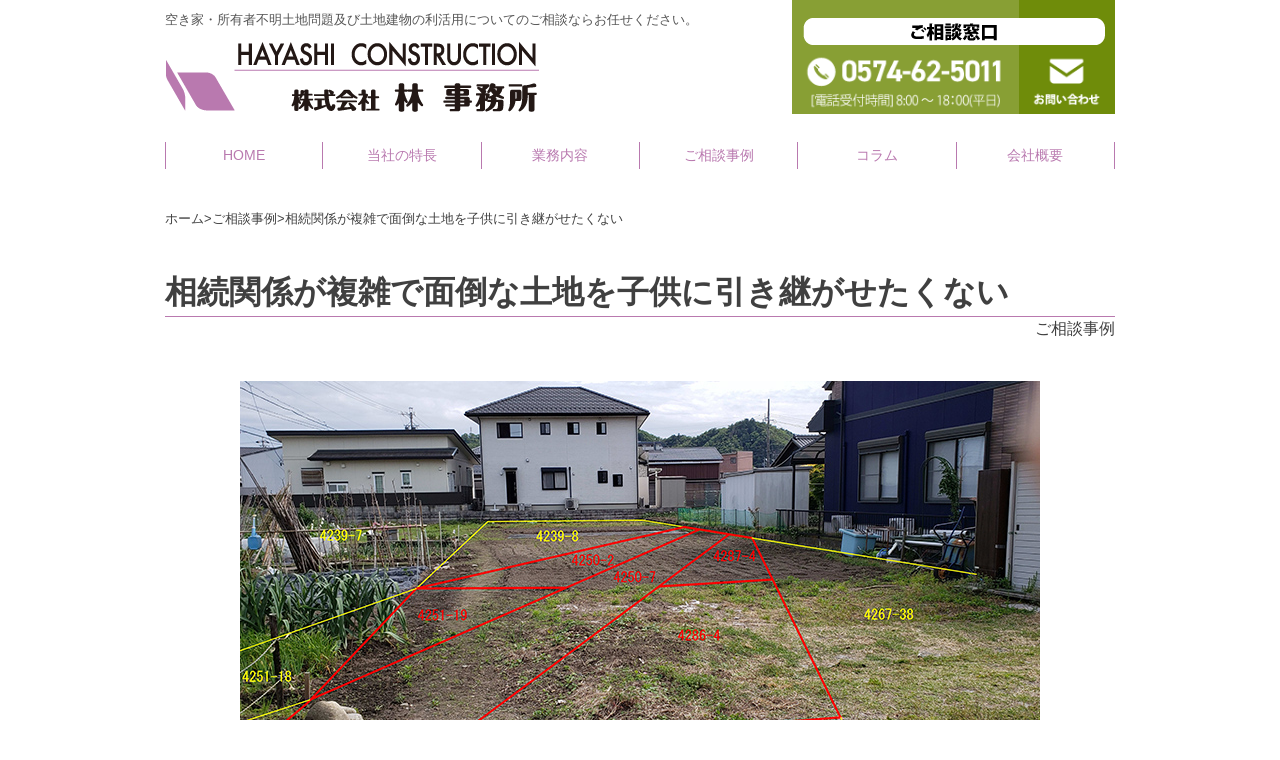

--- FILE ---
content_type: text/html; charset=UTF-8
request_url: https://sennen1.com/cases/200/
body_size: 11473
content:
<!doctype html>
<html dir="ltr" lang="ja" prefix="og: https://ogp.me/ns#">
<head>
	<meta charset="UTF-8">
	<meta name="viewport" content="width=device-width, initial-scale=1">
	<link rel="profile" href="https://gmpg.org/xfn/11">

	<title>相続関係が複雑で面倒な土地を子供に引き継がせたくない | 林事務所 | 空き家・所有者不明土地問題及び土地建物の利活用についてのご相談ならお任せください。</title>

		<!-- All in One SEO 4.9.2 - aioseo.com -->
	<meta name="description" content="相談内容 所有する土地が戦前に造られたと思われる道路敷地で分断されており、耕作には支障がないが住宅敷地等に転用" />
	<meta name="robots" content="max-image-preview:large" />
	<meta name="author" content="林事務所投稿用"/>
	<link rel="canonical" href="https://sennen1.com/cases/200/" />
	<meta name="generator" content="All in One SEO (AIOSEO) 4.9.2" />

		<!-- Global site tag (gtag.js) - Google Analytics -->
<script async src="https://www.googletagmanager.com/gtag/js?id=G-QQ4TPZ7DRQ"></script>
<script>
 window.dataLayer = window.dataLayer || [];
 function gtag(){dataLayer.push(arguments);}
 gtag('js', new Date());

 gtag('config', 'G-QQ4TPZ7DRQ');
</script>
		<meta property="og:locale" content="ja_JP" />
		<meta property="og:site_name" content="林事務所 | 空き家・所有者不明土地問題及び土地建物の利活用についてのご相談ならお任せください。" />
		<meta property="og:type" content="article" />
		<meta property="og:title" content="相続関係が複雑で面倒な土地を子供に引き継がせたくない | 林事務所 | 空き家・所有者不明土地問題及び土地建物の利活用についてのご相談ならお任せください。" />
		<meta property="og:description" content="相談内容 所有する土地が戦前に造られたと思われる道路敷地で分断されており、耕作には支障がないが住宅敷地等に転用" />
		<meta property="og:url" content="https://sennen1.com/cases/200/" />
		<meta property="og:image" content="https://sennen1.com/wp-content/uploads/2021/07/case02.jpg" />
		<meta property="og:image:secure_url" content="https://sennen1.com/wp-content/uploads/2021/07/case02.jpg" />
		<meta property="og:image:width" content="800" />
		<meta property="og:image:height" content="350" />
		<meta property="article:published_time" content="2021-07-05T01:40:32+00:00" />
		<meta property="article:modified_time" content="2021-07-26T23:57:01+00:00" />
		<meta name="twitter:card" content="summary" />
		<meta name="twitter:title" content="相続関係が複雑で面倒な土地を子供に引き継がせたくない | 林事務所 | 空き家・所有者不明土地問題及び土地建物の利活用についてのご相談ならお任せください。" />
		<meta name="twitter:description" content="相談内容 所有する土地が戦前に造られたと思われる道路敷地で分断されており、耕作には支障がないが住宅敷地等に転用" />
		<meta name="twitter:image" content="https://sennen1.com/wp-content/uploads/2021/07/office.jpg" />
		<script type="application/ld+json" class="aioseo-schema">
			{"@context":"https:\/\/schema.org","@graph":[{"@type":"BlogPosting","@id":"https:\/\/sennen1.com\/cases\/200\/#blogposting","name":"\u76f8\u7d9a\u95a2\u4fc2\u304c\u8907\u96d1\u3067\u9762\u5012\u306a\u571f\u5730\u3092\u5b50\u4f9b\u306b\u5f15\u304d\u7d99\u304c\u305b\u305f\u304f\u306a\u3044 | \u6797\u4e8b\u52d9\u6240 | \u7a7a\u304d\u5bb6\u30fb\u6240\u6709\u8005\u4e0d\u660e\u571f\u5730\u554f\u984c\u53ca\u3073\u571f\u5730\u5efa\u7269\u306e\u5229\u6d3b\u7528\u306b\u3064\u3044\u3066\u306e\u3054\u76f8\u8ac7\u306a\u3089\u304a\u4efb\u305b\u304f\u3060\u3055\u3044\u3002","headline":"\u76f8\u7d9a\u95a2\u4fc2\u304c\u8907\u96d1\u3067\u9762\u5012\u306a\u571f\u5730\u3092\u5b50\u4f9b\u306b\u5f15\u304d\u7d99\u304c\u305b\u305f\u304f\u306a\u3044","author":{"@id":"https:\/\/sennen1.com\/author\/sennen\/#author"},"publisher":{"@id":"https:\/\/sennen1.com\/#organization"},"image":{"@type":"ImageObject","url":"https:\/\/sennen1.com\/wp-content\/uploads\/2021\/07\/case02.jpg","width":800,"height":350},"datePublished":"2021-07-05T10:40:32+09:00","dateModified":"2021-07-27T08:57:01+09:00","inLanguage":"ja","mainEntityOfPage":{"@id":"https:\/\/sennen1.com\/cases\/200\/#webpage"},"isPartOf":{"@id":"https:\/\/sennen1.com\/cases\/200\/#webpage"},"articleSection":"\u3054\u76f8\u8ac7\u4e8b\u4f8b"},{"@type":"BreadcrumbList","@id":"https:\/\/sennen1.com\/cases\/200\/#breadcrumblist","itemListElement":[{"@type":"ListItem","@id":"https:\/\/sennen1.com#listItem","position":1,"name":"\u30db\u30fc\u30e0","item":"https:\/\/sennen1.com","nextItem":{"@type":"ListItem","@id":"https:\/\/sennen1.com\/category\/cases\/#listItem","name":"\u3054\u76f8\u8ac7\u4e8b\u4f8b"}},{"@type":"ListItem","@id":"https:\/\/sennen1.com\/category\/cases\/#listItem","position":2,"name":"\u3054\u76f8\u8ac7\u4e8b\u4f8b","item":"https:\/\/sennen1.com\/category\/cases\/","nextItem":{"@type":"ListItem","@id":"https:\/\/sennen1.com\/cases\/200\/#listItem","name":"\u76f8\u7d9a\u95a2\u4fc2\u304c\u8907\u96d1\u3067\u9762\u5012\u306a\u571f\u5730\u3092\u5b50\u4f9b\u306b\u5f15\u304d\u7d99\u304c\u305b\u305f\u304f\u306a\u3044"},"previousItem":{"@type":"ListItem","@id":"https:\/\/sennen1.com#listItem","name":"\u30db\u30fc\u30e0"}},{"@type":"ListItem","@id":"https:\/\/sennen1.com\/cases\/200\/#listItem","position":3,"name":"\u76f8\u7d9a\u95a2\u4fc2\u304c\u8907\u96d1\u3067\u9762\u5012\u306a\u571f\u5730\u3092\u5b50\u4f9b\u306b\u5f15\u304d\u7d99\u304c\u305b\u305f\u304f\u306a\u3044","previousItem":{"@type":"ListItem","@id":"https:\/\/sennen1.com\/category\/cases\/#listItem","name":"\u3054\u76f8\u8ac7\u4e8b\u4f8b"}}]},{"@type":"Organization","@id":"https:\/\/sennen1.com\/#organization","name":"\u6797\u4e8b\u52d9\u6240","description":"\u7a7a\u304d\u5bb6\u30fb\u6240\u6709\u8005\u4e0d\u660e\u571f\u5730\u554f\u984c\u53ca\u3073\u571f\u5730\u5efa\u7269\u306e\u5229\u6d3b\u7528\u306b\u3064\u3044\u3066\u306e\u3054\u76f8\u8ac7\u306a\u3089\u304a\u4efb\u305b\u304f\u3060\u3055\u3044\u3002","url":"https:\/\/sennen1.com\/","logo":{"@type":"ImageObject","url":"https:\/\/sennen1.com\/wp-content\/uploads\/2021\/07\/\u30a2\u30bb\u30c3\u30c8-1.png","@id":"https:\/\/sennen1.com\/cases\/200\/#organizationLogo","width":373,"height":70},"image":{"@id":"https:\/\/sennen1.com\/cases\/200\/#organizationLogo"}},{"@type":"Person","@id":"https:\/\/sennen1.com\/author\/sennen\/#author","url":"https:\/\/sennen1.com\/author\/sennen\/","name":"\u6797\u4e8b\u52d9\u6240\u6295\u7a3f\u7528","image":{"@type":"ImageObject","@id":"https:\/\/sennen1.com\/cases\/200\/#authorImage","url":"https:\/\/secure.gravatar.com\/avatar\/b103acfd4cc7949049c423f0f62e3c6250f59cc97065d02fd87cdf0e23658d64?s=96&d=mm&r=g","width":96,"height":96,"caption":"\u6797\u4e8b\u52d9\u6240\u6295\u7a3f\u7528"}},{"@type":"WebPage","@id":"https:\/\/sennen1.com\/cases\/200\/#webpage","url":"https:\/\/sennen1.com\/cases\/200\/","name":"\u76f8\u7d9a\u95a2\u4fc2\u304c\u8907\u96d1\u3067\u9762\u5012\u306a\u571f\u5730\u3092\u5b50\u4f9b\u306b\u5f15\u304d\u7d99\u304c\u305b\u305f\u304f\u306a\u3044 | \u6797\u4e8b\u52d9\u6240 | \u7a7a\u304d\u5bb6\u30fb\u6240\u6709\u8005\u4e0d\u660e\u571f\u5730\u554f\u984c\u53ca\u3073\u571f\u5730\u5efa\u7269\u306e\u5229\u6d3b\u7528\u306b\u3064\u3044\u3066\u306e\u3054\u76f8\u8ac7\u306a\u3089\u304a\u4efb\u305b\u304f\u3060\u3055\u3044\u3002","description":"\u76f8\u8ac7\u5185\u5bb9 \u6240\u6709\u3059\u308b\u571f\u5730\u304c\u6226\u524d\u306b\u9020\u3089\u308c\u305f\u3068\u601d\u308f\u308c\u308b\u9053\u8def\u6577\u5730\u3067\u5206\u65ad\u3055\u308c\u3066\u304a\u308a\u3001\u8015\u4f5c\u306b\u306f\u652f\u969c\u304c\u306a\u3044\u304c\u4f4f\u5b85\u6577\u5730\u7b49\u306b\u8ee2\u7528","inLanguage":"ja","isPartOf":{"@id":"https:\/\/sennen1.com\/#website"},"breadcrumb":{"@id":"https:\/\/sennen1.com\/cases\/200\/#breadcrumblist"},"author":{"@id":"https:\/\/sennen1.com\/author\/sennen\/#author"},"creator":{"@id":"https:\/\/sennen1.com\/author\/sennen\/#author"},"image":{"@type":"ImageObject","url":"https:\/\/sennen1.com\/wp-content\/uploads\/2021\/07\/case02.jpg","@id":"https:\/\/sennen1.com\/cases\/200\/#mainImage","width":800,"height":350},"primaryImageOfPage":{"@id":"https:\/\/sennen1.com\/cases\/200\/#mainImage"},"datePublished":"2021-07-05T10:40:32+09:00","dateModified":"2021-07-27T08:57:01+09:00"},{"@type":"WebSite","@id":"https:\/\/sennen1.com\/#website","url":"https:\/\/sennen1.com\/","name":"\u6797\u4e8b\u52d9\u6240","description":"\u7a7a\u304d\u5bb6\u30fb\u6240\u6709\u8005\u4e0d\u660e\u571f\u5730\u554f\u984c\u53ca\u3073\u571f\u5730\u5efa\u7269\u306e\u5229\u6d3b\u7528\u306b\u3064\u3044\u3066\u306e\u3054\u76f8\u8ac7\u306a\u3089\u304a\u4efb\u305b\u304f\u3060\u3055\u3044\u3002","inLanguage":"ja","publisher":{"@id":"https:\/\/sennen1.com\/#organization"}}]}
		</script>
		<!-- All in One SEO -->

<link rel="alternate" type="application/rss+xml" title="林事務所 &raquo; フィード" href="https://sennen1.com/feed/" />
<link rel="alternate" type="application/rss+xml" title="林事務所 &raquo; コメントフィード" href="https://sennen1.com/comments/feed/" />
<link rel="alternate" type="application/rss+xml" title="林事務所 &raquo; 相続関係が複雑で面倒な土地を子供に引き継がせたくない のコメントのフィード" href="https://sennen1.com/cases/200/feed/" />
<link rel="alternate" title="oEmbed (JSON)" type="application/json+oembed" href="https://sennen1.com/wp-json/oembed/1.0/embed?url=https%3A%2F%2Fsennen1.com%2Fcases%2F200%2F" />
<link rel="alternate" title="oEmbed (XML)" type="text/xml+oembed" href="https://sennen1.com/wp-json/oembed/1.0/embed?url=https%3A%2F%2Fsennen1.com%2Fcases%2F200%2F&#038;format=xml" />
<style id='wp-img-auto-sizes-contain-inline-css'>
img:is([sizes=auto i],[sizes^="auto," i]){contain-intrinsic-size:3000px 1500px}
/*# sourceURL=wp-img-auto-sizes-contain-inline-css */
</style>
<style id='wp-emoji-styles-inline-css'>

	img.wp-smiley, img.emoji {
		display: inline !important;
		border: none !important;
		box-shadow: none !important;
		height: 1em !important;
		width: 1em !important;
		margin: 0 0.07em !important;
		vertical-align: -0.1em !important;
		background: none !important;
		padding: 0 !important;
	}
/*# sourceURL=wp-emoji-styles-inline-css */
</style>
<style id='wp-block-library-inline-css'>
:root{--wp-block-synced-color:#7a00df;--wp-block-synced-color--rgb:122,0,223;--wp-bound-block-color:var(--wp-block-synced-color);--wp-editor-canvas-background:#ddd;--wp-admin-theme-color:#007cba;--wp-admin-theme-color--rgb:0,124,186;--wp-admin-theme-color-darker-10:#006ba1;--wp-admin-theme-color-darker-10--rgb:0,107,160.5;--wp-admin-theme-color-darker-20:#005a87;--wp-admin-theme-color-darker-20--rgb:0,90,135;--wp-admin-border-width-focus:2px}@media (min-resolution:192dpi){:root{--wp-admin-border-width-focus:1.5px}}.wp-element-button{cursor:pointer}:root .has-very-light-gray-background-color{background-color:#eee}:root .has-very-dark-gray-background-color{background-color:#313131}:root .has-very-light-gray-color{color:#eee}:root .has-very-dark-gray-color{color:#313131}:root .has-vivid-green-cyan-to-vivid-cyan-blue-gradient-background{background:linear-gradient(135deg,#00d084,#0693e3)}:root .has-purple-crush-gradient-background{background:linear-gradient(135deg,#34e2e4,#4721fb 50%,#ab1dfe)}:root .has-hazy-dawn-gradient-background{background:linear-gradient(135deg,#faaca8,#dad0ec)}:root .has-subdued-olive-gradient-background{background:linear-gradient(135deg,#fafae1,#67a671)}:root .has-atomic-cream-gradient-background{background:linear-gradient(135deg,#fdd79a,#004a59)}:root .has-nightshade-gradient-background{background:linear-gradient(135deg,#330968,#31cdcf)}:root .has-midnight-gradient-background{background:linear-gradient(135deg,#020381,#2874fc)}:root{--wp--preset--font-size--normal:16px;--wp--preset--font-size--huge:42px}.has-regular-font-size{font-size:1em}.has-larger-font-size{font-size:2.625em}.has-normal-font-size{font-size:var(--wp--preset--font-size--normal)}.has-huge-font-size{font-size:var(--wp--preset--font-size--huge)}.has-text-align-center{text-align:center}.has-text-align-left{text-align:left}.has-text-align-right{text-align:right}.has-fit-text{white-space:nowrap!important}#end-resizable-editor-section{display:none}.aligncenter{clear:both}.items-justified-left{justify-content:flex-start}.items-justified-center{justify-content:center}.items-justified-right{justify-content:flex-end}.items-justified-space-between{justify-content:space-between}.screen-reader-text{border:0;clip-path:inset(50%);height:1px;margin:-1px;overflow:hidden;padding:0;position:absolute;width:1px;word-wrap:normal!important}.screen-reader-text:focus{background-color:#ddd;clip-path:none;color:#444;display:block;font-size:1em;height:auto;left:5px;line-height:normal;padding:15px 23px 14px;text-decoration:none;top:5px;width:auto;z-index:100000}html :where(.has-border-color){border-style:solid}html :where([style*=border-top-color]){border-top-style:solid}html :where([style*=border-right-color]){border-right-style:solid}html :where([style*=border-bottom-color]){border-bottom-style:solid}html :where([style*=border-left-color]){border-left-style:solid}html :where([style*=border-width]){border-style:solid}html :where([style*=border-top-width]){border-top-style:solid}html :where([style*=border-right-width]){border-right-style:solid}html :where([style*=border-bottom-width]){border-bottom-style:solid}html :where([style*=border-left-width]){border-left-style:solid}html :where(img[class*=wp-image-]){height:auto;max-width:100%}:where(figure){margin:0 0 1em}html :where(.is-position-sticky){--wp-admin--admin-bar--position-offset:var(--wp-admin--admin-bar--height,0px)}@media screen and (max-width:600px){html :where(.is-position-sticky){--wp-admin--admin-bar--position-offset:0px}}

/*# sourceURL=wp-block-library-inline-css */
</style><style id='global-styles-inline-css'>
:root{--wp--preset--aspect-ratio--square: 1;--wp--preset--aspect-ratio--4-3: 4/3;--wp--preset--aspect-ratio--3-4: 3/4;--wp--preset--aspect-ratio--3-2: 3/2;--wp--preset--aspect-ratio--2-3: 2/3;--wp--preset--aspect-ratio--16-9: 16/9;--wp--preset--aspect-ratio--9-16: 9/16;--wp--preset--color--black: #000000;--wp--preset--color--cyan-bluish-gray: #abb8c3;--wp--preset--color--white: #ffffff;--wp--preset--color--pale-pink: #f78da7;--wp--preset--color--vivid-red: #cf2e2e;--wp--preset--color--luminous-vivid-orange: #ff6900;--wp--preset--color--luminous-vivid-amber: #fcb900;--wp--preset--color--light-green-cyan: #7bdcb5;--wp--preset--color--vivid-green-cyan: #00d084;--wp--preset--color--pale-cyan-blue: #8ed1fc;--wp--preset--color--vivid-cyan-blue: #0693e3;--wp--preset--color--vivid-purple: #9b51e0;--wp--preset--gradient--vivid-cyan-blue-to-vivid-purple: linear-gradient(135deg,rgb(6,147,227) 0%,rgb(155,81,224) 100%);--wp--preset--gradient--light-green-cyan-to-vivid-green-cyan: linear-gradient(135deg,rgb(122,220,180) 0%,rgb(0,208,130) 100%);--wp--preset--gradient--luminous-vivid-amber-to-luminous-vivid-orange: linear-gradient(135deg,rgb(252,185,0) 0%,rgb(255,105,0) 100%);--wp--preset--gradient--luminous-vivid-orange-to-vivid-red: linear-gradient(135deg,rgb(255,105,0) 0%,rgb(207,46,46) 100%);--wp--preset--gradient--very-light-gray-to-cyan-bluish-gray: linear-gradient(135deg,rgb(238,238,238) 0%,rgb(169,184,195) 100%);--wp--preset--gradient--cool-to-warm-spectrum: linear-gradient(135deg,rgb(74,234,220) 0%,rgb(151,120,209) 20%,rgb(207,42,186) 40%,rgb(238,44,130) 60%,rgb(251,105,98) 80%,rgb(254,248,76) 100%);--wp--preset--gradient--blush-light-purple: linear-gradient(135deg,rgb(255,206,236) 0%,rgb(152,150,240) 100%);--wp--preset--gradient--blush-bordeaux: linear-gradient(135deg,rgb(254,205,165) 0%,rgb(254,45,45) 50%,rgb(107,0,62) 100%);--wp--preset--gradient--luminous-dusk: linear-gradient(135deg,rgb(255,203,112) 0%,rgb(199,81,192) 50%,rgb(65,88,208) 100%);--wp--preset--gradient--pale-ocean: linear-gradient(135deg,rgb(255,245,203) 0%,rgb(182,227,212) 50%,rgb(51,167,181) 100%);--wp--preset--gradient--electric-grass: linear-gradient(135deg,rgb(202,248,128) 0%,rgb(113,206,126) 100%);--wp--preset--gradient--midnight: linear-gradient(135deg,rgb(2,3,129) 0%,rgb(40,116,252) 100%);--wp--preset--font-size--small: 13px;--wp--preset--font-size--medium: 20px;--wp--preset--font-size--large: 36px;--wp--preset--font-size--x-large: 42px;--wp--preset--spacing--20: 0.44rem;--wp--preset--spacing--30: 0.67rem;--wp--preset--spacing--40: 1rem;--wp--preset--spacing--50: 1.5rem;--wp--preset--spacing--60: 2.25rem;--wp--preset--spacing--70: 3.38rem;--wp--preset--spacing--80: 5.06rem;--wp--preset--shadow--natural: 6px 6px 9px rgba(0, 0, 0, 0.2);--wp--preset--shadow--deep: 12px 12px 50px rgba(0, 0, 0, 0.4);--wp--preset--shadow--sharp: 6px 6px 0px rgba(0, 0, 0, 0.2);--wp--preset--shadow--outlined: 6px 6px 0px -3px rgb(255, 255, 255), 6px 6px rgb(0, 0, 0);--wp--preset--shadow--crisp: 6px 6px 0px rgb(0, 0, 0);}:where(.is-layout-flex){gap: 0.5em;}:where(.is-layout-grid){gap: 0.5em;}body .is-layout-flex{display: flex;}.is-layout-flex{flex-wrap: wrap;align-items: center;}.is-layout-flex > :is(*, div){margin: 0;}body .is-layout-grid{display: grid;}.is-layout-grid > :is(*, div){margin: 0;}:where(.wp-block-columns.is-layout-flex){gap: 2em;}:where(.wp-block-columns.is-layout-grid){gap: 2em;}:where(.wp-block-post-template.is-layout-flex){gap: 1.25em;}:where(.wp-block-post-template.is-layout-grid){gap: 1.25em;}.has-black-color{color: var(--wp--preset--color--black) !important;}.has-cyan-bluish-gray-color{color: var(--wp--preset--color--cyan-bluish-gray) !important;}.has-white-color{color: var(--wp--preset--color--white) !important;}.has-pale-pink-color{color: var(--wp--preset--color--pale-pink) !important;}.has-vivid-red-color{color: var(--wp--preset--color--vivid-red) !important;}.has-luminous-vivid-orange-color{color: var(--wp--preset--color--luminous-vivid-orange) !important;}.has-luminous-vivid-amber-color{color: var(--wp--preset--color--luminous-vivid-amber) !important;}.has-light-green-cyan-color{color: var(--wp--preset--color--light-green-cyan) !important;}.has-vivid-green-cyan-color{color: var(--wp--preset--color--vivid-green-cyan) !important;}.has-pale-cyan-blue-color{color: var(--wp--preset--color--pale-cyan-blue) !important;}.has-vivid-cyan-blue-color{color: var(--wp--preset--color--vivid-cyan-blue) !important;}.has-vivid-purple-color{color: var(--wp--preset--color--vivid-purple) !important;}.has-black-background-color{background-color: var(--wp--preset--color--black) !important;}.has-cyan-bluish-gray-background-color{background-color: var(--wp--preset--color--cyan-bluish-gray) !important;}.has-white-background-color{background-color: var(--wp--preset--color--white) !important;}.has-pale-pink-background-color{background-color: var(--wp--preset--color--pale-pink) !important;}.has-vivid-red-background-color{background-color: var(--wp--preset--color--vivid-red) !important;}.has-luminous-vivid-orange-background-color{background-color: var(--wp--preset--color--luminous-vivid-orange) !important;}.has-luminous-vivid-amber-background-color{background-color: var(--wp--preset--color--luminous-vivid-amber) !important;}.has-light-green-cyan-background-color{background-color: var(--wp--preset--color--light-green-cyan) !important;}.has-vivid-green-cyan-background-color{background-color: var(--wp--preset--color--vivid-green-cyan) !important;}.has-pale-cyan-blue-background-color{background-color: var(--wp--preset--color--pale-cyan-blue) !important;}.has-vivid-cyan-blue-background-color{background-color: var(--wp--preset--color--vivid-cyan-blue) !important;}.has-vivid-purple-background-color{background-color: var(--wp--preset--color--vivid-purple) !important;}.has-black-border-color{border-color: var(--wp--preset--color--black) !important;}.has-cyan-bluish-gray-border-color{border-color: var(--wp--preset--color--cyan-bluish-gray) !important;}.has-white-border-color{border-color: var(--wp--preset--color--white) !important;}.has-pale-pink-border-color{border-color: var(--wp--preset--color--pale-pink) !important;}.has-vivid-red-border-color{border-color: var(--wp--preset--color--vivid-red) !important;}.has-luminous-vivid-orange-border-color{border-color: var(--wp--preset--color--luminous-vivid-orange) !important;}.has-luminous-vivid-amber-border-color{border-color: var(--wp--preset--color--luminous-vivid-amber) !important;}.has-light-green-cyan-border-color{border-color: var(--wp--preset--color--light-green-cyan) !important;}.has-vivid-green-cyan-border-color{border-color: var(--wp--preset--color--vivid-green-cyan) !important;}.has-pale-cyan-blue-border-color{border-color: var(--wp--preset--color--pale-cyan-blue) !important;}.has-vivid-cyan-blue-border-color{border-color: var(--wp--preset--color--vivid-cyan-blue) !important;}.has-vivid-purple-border-color{border-color: var(--wp--preset--color--vivid-purple) !important;}.has-vivid-cyan-blue-to-vivid-purple-gradient-background{background: var(--wp--preset--gradient--vivid-cyan-blue-to-vivid-purple) !important;}.has-light-green-cyan-to-vivid-green-cyan-gradient-background{background: var(--wp--preset--gradient--light-green-cyan-to-vivid-green-cyan) !important;}.has-luminous-vivid-amber-to-luminous-vivid-orange-gradient-background{background: var(--wp--preset--gradient--luminous-vivid-amber-to-luminous-vivid-orange) !important;}.has-luminous-vivid-orange-to-vivid-red-gradient-background{background: var(--wp--preset--gradient--luminous-vivid-orange-to-vivid-red) !important;}.has-very-light-gray-to-cyan-bluish-gray-gradient-background{background: var(--wp--preset--gradient--very-light-gray-to-cyan-bluish-gray) !important;}.has-cool-to-warm-spectrum-gradient-background{background: var(--wp--preset--gradient--cool-to-warm-spectrum) !important;}.has-blush-light-purple-gradient-background{background: var(--wp--preset--gradient--blush-light-purple) !important;}.has-blush-bordeaux-gradient-background{background: var(--wp--preset--gradient--blush-bordeaux) !important;}.has-luminous-dusk-gradient-background{background: var(--wp--preset--gradient--luminous-dusk) !important;}.has-pale-ocean-gradient-background{background: var(--wp--preset--gradient--pale-ocean) !important;}.has-electric-grass-gradient-background{background: var(--wp--preset--gradient--electric-grass) !important;}.has-midnight-gradient-background{background: var(--wp--preset--gradient--midnight) !important;}.has-small-font-size{font-size: var(--wp--preset--font-size--small) !important;}.has-medium-font-size{font-size: var(--wp--preset--font-size--medium) !important;}.has-large-font-size{font-size: var(--wp--preset--font-size--large) !important;}.has-x-large-font-size{font-size: var(--wp--preset--font-size--x-large) !important;}
/*# sourceURL=global-styles-inline-css */
</style>

<style id='classic-theme-styles-inline-css'>
/*! This file is auto-generated */
.wp-block-button__link{color:#fff;background-color:#32373c;border-radius:9999px;box-shadow:none;text-decoration:none;padding:calc(.667em + 2px) calc(1.333em + 2px);font-size:1.125em}.wp-block-file__button{background:#32373c;color:#fff;text-decoration:none}
/*# sourceURL=/wp-includes/css/classic-themes.min.css */
</style>
<link rel='stylesheet' id='isieve-style-css' href='https://sennen1.com/wp-content/themes/hayashi_theme/style.css?ver=1.0.0' media='all' />
<link rel='stylesheet' id='customcss-css' href='https://sennen1.com/wp-content/themes/hayashi_theme/style/custom.css?ver=6.9' media='all' />
<link rel='stylesheet' id='wp-block-heading-css' href='https://sennen1.com/wp-includes/blocks/heading/style.min.css?ver=6.9' media='all' />
<link rel='stylesheet' id='wp-block-paragraph-css' href='https://sennen1.com/wp-includes/blocks/paragraph/style.min.css?ver=6.9' media='all' />
<link rel="https://api.w.org/" href="https://sennen1.com/wp-json/" /><link rel="alternate" title="JSON" type="application/json" href="https://sennen1.com/wp-json/wp/v2/posts/200" /><link rel="EditURI" type="application/rsd+xml" title="RSD" href="https://sennen1.com/xmlrpc.php?rsd" />
<meta name="generator" content="WordPress 6.9" />
<link rel='shortlink' href='https://sennen1.com/?p=200' />
<link rel="pingback" href="https://sennen1.com/xmlrpc.php"><style>.recentcomments a{display:inline !important;padding:0 !important;margin:0 !important;}</style>	<link rel="stylesheet" href="https://use.fontawesome.com/releases/v5.15.3/css/all.css" integrity="sha384-SZXxX4whJ79/gErwcOYf+zWLeJdY/qpuqC4cAa9rOGUstPomtqpuNWT9wdPEn2fk" crossorigin="anonymous">
	<link rel="shortcut icon" href="https://sennen1.com/wp-content/themes/hayashi_theme/images/favicon.ico" />
</head>

<body class="wp-singular post-template-default single single-post postid-200 single-format-standard wp-theme-hayashi_theme">
<div id="page" class="site">
	<a class="skip-link screen-reader-text" href="#primary">Skip to content</a>

	<header id="masthead" class="site-header">
		<div class="site-branding">
			<div class="headerlogo_area">
					<div class="site_descreption">空き家・所有者不明土地問題及び土地建物の利活用についてのご相談ならお任せください。</div>
					<div class="title_gr">
						<h1 class="site-title">
							<a href="https://sennen1.com/" rel="home">
								<img src="https://sennen1.com/wp-content/themes/hayashi_theme/images/logo.png" alt="林事務所">
							</a>
						</h1>
					</div>
			</div>
			<div class="headerinfo_area">
				<div id="head_contact">
  <img class="contact_title" src="https://sennen1.com/wp-content/themes/hayashi_theme/images/h_contact_title.png" alt="ご相談窓口">
  <div class="flexbox">
  <a href="tel:0574-62-5011">
    <img src="https://sennen1.com/wp-content/themes/hayashi_theme/images/h_contact_tel.png" alt="ご予約お問い合わせはお電話で 0574-62-5011">
  </a>
  <a href="https://sennen1.com/contactus/">
    <img src="https://sennen1.com/wp-content/themes/hayashi_theme/images/h_contact_mail.png" alt="メールお問い合わせ">
  </a>
  </div>
</div>
			</div>
			<div class="spmenu">
				<input type="checkbox" id="drawer-check" class="drawer-hidden" >
				<label for="drawer-check" class="drawer-open"><span></span><p>MENU</p></label>
				<nav id="site-navigation-sp" class="drawer-content">
					<div class="menu-%e3%82%b9%e3%83%9e%e3%83%9b%e3%83%a1%e3%83%8b%e3%83%a5%e3%83%bc-container"><ul id="main-navigation-sp" class="menu"><li id="menu-item-52" class="menu-item menu-item-type-post_type menu-item-object-page menu-item-home menu-item-52"><a rel="home" href="https://sennen1.com/">HOME</a></li>
<li id="menu-item-55" class="menu-item menu-item-type-post_type menu-item-object-page menu-item-55"><a href="https://sennen1.com/feature/">当社の特長</a></li>
<li id="menu-item-56" class="menu-item menu-item-type-post_type menu-item-object-page menu-item-56"><a href="https://sennen1.com/service/">業務内容</a></li>
<li id="menu-item-395" class="menu-item menu-item-type-taxonomy menu-item-object-category current-post-ancestor current-menu-parent current-post-parent menu-item-395"><a href="https://sennen1.com/category/cases/">ご相談事例</a></li>
<li id="menu-item-58" class="menu-item menu-item-type-taxonomy menu-item-object-category menu-item-58"><a href="https://sennen1.com/category/column/">コラム</a></li>
<li id="menu-item-54" class="menu-item menu-item-type-post_type menu-item-object-page menu-item-54"><a href="https://sennen1.com/company/">会社概要</a></li>
<li id="menu-item-53" class="menu-item menu-item-type-post_type menu-item-object-page menu-item-53"><a href="https://sennen1.com/contactus/">お問い合わせ</a></li>
</ul></div><div id="header_info_sp">
  <div id="head_contact">
    <!-- <div class="">
    <a href="tel:0574-62-5011">
      <img src="https://sennen1.com/wp-content/themes/hayashi_theme/images/h_contact_tel.png" alt="ご予約お問い合わせはお電話で 0574-62-5011">
    </a>
  </div> -->
              <a href="tel:0574-62-5011"><img src="https://sennen1.com/wp-content/themes/hayashi_theme/images/top_contact_tel.png" alt="お電話でのご相談 0574-62-5011"></a>

              <a href="https://sennen1.com/contactus/"><img src="https://sennen1.com/wp-content/themes/hayashi_theme/images/top_contact_mail.png" alt="メールでのご相談"></a>

  </div>
				</nav><!-- #site-navigation-sp -->
				</div>

			</div>
		</div><!-- .site-branding -->

		<div class="pcmenu">
		<nav id="site-navigation" class="main-navigation">
				<div class="menu-%e3%83%a1%e3%82%a4%e3%83%b3%e3%83%a1%e3%83%8b%e3%83%a5%e3%83%bc-container"><ul id="main-navigation" class="menu"><li id="menu-item-39" class="menu-item menu-item-type-post_type menu-item-object-page menu-item-home menu-item-39"><a rel="home" href="https://sennen1.com/">HOME</a></li>
<li id="menu-item-42" class="menu-item menu-item-type-post_type menu-item-object-page menu-item-42"><a href="https://sennen1.com/feature/">当社の特長</a></li>
<li id="menu-item-43" class="menu-item menu-item-type-post_type menu-item-object-page menu-item-43"><a href="https://sennen1.com/service/">業務内容</a></li>
<li id="menu-item-394" class="menu-item menu-item-type-taxonomy menu-item-object-category current-post-ancestor current-menu-parent current-post-parent menu-item-394"><a href="https://sennen1.com/category/cases/">ご相談事例</a></li>
<li id="menu-item-45" class="menu-item menu-item-type-taxonomy menu-item-object-category menu-item-45"><a href="https://sennen1.com/category/column/">コラム</a></li>
<li id="menu-item-41" class="menu-item menu-item-type-post_type menu-item-object-page menu-item-41"><a href="https://sennen1.com/company/">会社概要</a></li>
</ul></div>		</nav><!-- #site-navigation -->
	</div>
	</header><!-- #masthead -->
<div id="wrapper_mainbody">
	<div id="mainbody">
	<main id="primary" class="site-main">

		<div class="breadcrumb">
  <div id="" class="cf bread_crumb"><div itemscope itemtype="http://schema.org/BreadcrumbList"><span itemprop="name"><span itemprop="itemListElement" itemscope itemtype="http://schema.org/ListItem"><span itemprop="name"><a href="https://sennen1.com" itemprop="item"><span itemprop="name">ホーム</span></a> <meta itemprop="position" content="1" /></span></span></span></div>&gt<div itemscope itemtype="http://schema.org/BreadcrumbList" name="breadcrumb"><span itemprop="name"><span itemprop="itemListElement" itemscope itemtype="http://schema.org/ListItem"><a href="https://sennen1.com/category/cases/" itemprop="item"><span itemprop="name">ご相談事例</span></a><meta itemprop="position" content="2" /></span></span></div>&gt<div itemscope itemtype="http://schema.org/BreadcrumbList" name="breadcrumb"><span itemprop="name"><span itemprop="itemListElement" itemscope itemtype="http://schema.org/ListItem"><span itemprop="name" class="bread_title">相続関係が複雑で面倒な土地を子供に引き継がせたくない</span><meta itemprop="position" content="3" /></span></span></div></div>
</div>

		
<article id="post-200" class="post-200 post type-post status-publish format-standard has-post-thumbnail hentry category-cases">
	<header class="entry-header">
		<h1 class="entry-title">相続関係が複雑で面倒な土地を子供に引き継がせたくない</h1>			<div class="entry-meta">
				<div class="post_cat">
					<span class="cat-links"><a href="https://sennen1.com/category/cases/" rel="category tag">ご相談事例</a>				</div>
				<span class="post_date">2021年7月5日</span>
			</div><!-- .entry-meta -->
			</header><!-- .entry-header -->

	
			<div class="post-thumbnail">
				<img width="800" height="350" src="https://sennen1.com/wp-content/uploads/2021/07/case02.jpg" class="attachment-post-thumbnail size-post-thumbnail wp-post-image" alt="" decoding="async" fetchpriority="high" srcset="https://sennen1.com/wp-content/uploads/2021/07/case02.jpg 800w, https://sennen1.com/wp-content/uploads/2021/07/case02-300x131.jpg 300w, https://sennen1.com/wp-content/uploads/2021/07/case02-768x336.jpg 768w" sizes="(max-width: 800px) 100vw, 800px" />			</div><!-- .post-thumbnail -->

		
	<div class="entry-content">
		
<h3 class="wp-block-heading">相談内容</h3>



<p>所有する土地が戦前に造られたと思われる道路敷地で分断されており、耕作には支障がないが住宅敷地等に転用する事が出来ず資産価値も無い。</p>



<p>当該道路敷地は複数筆あり登記名義人も複数で先々々代名義や行方のわからない相続人もいる。</p>



<p>こんな状態の土地を子供の代に引き継ぐ事は出来ず困っている。</p>



<h3 class="wp-block-heading">業務処理</h3>



<p>仮測量と古い航空写真や町史等々の資料収集を行い、関係者に説明できる現在公図との重ね図等を作成後、戸籍謄本等職務上請求書により相続人等の連絡先を調査した。</p>



<p>相続人が全国各地に亘り、相続不調や弁護士を代理人とされる方もいて難航を極め、長期間を要したが最終的には全ての土地を譲り受ける事が出来た。</p>



<p>その後、地目変更登記と合筆登記を完了し依頼者が望む資産価値のある土地にする事が出来た。</p>
	</div><!-- .entry-content -->

	<footer class="entry-footer">
			</footer><!-- .entry-footer -->
</article><!-- #post-200 -->
			<div class="single_navi">
			
	<nav class="navigation post-navigation" aria-label="投稿">
		<h2 class="screen-reader-text">投稿ナビゲーション</h2>
		<div class="nav-links"><div class="nav-next"><a href="https://sennen1.com/cases/195/" rel="next"><span class="nav-subtitle">次の記事</span> <span class="nav-title">東京在住で実家の管理ができず困っています</span></a></div></div>
	</nav>			</div>
			
		<section>
  <div id="top_footer_contact" class="fullwidth">
    <div class="maincontent">
      <div class="top_heading_center">
        <h2><span>土地利用に関するご相談は</span><span>お気軽に</span></h2>
        <span class="sub_en">CONTACT US</span>
      </div>
      <div id="top_foooter_contact_box">
        <div class="flexbox">
          <div class="flex_child">
            <a href="tel:0574-62-5011"><img src="https://sennen1.com/wp-content/themes/hayashi_theme/images/top_contact_tel.png" alt="お電話でのご相談 0574-62-5011"></a>
          </div>
          <div class="flex_child">
            <a href="https://sennen1.com/contactus/"><img src="https://sennen1.com/wp-content/themes/hayashi_theme/images/top_contact_mail.png" alt="メールでのご相談"></a>
          </div>
        </div>
        <picture>
          <source media="(min-width: 768px)" srcset="https://sennen1.com/wp-content/themes/hayashi_theme/images/top_footer_contact_img.png">
        <img src="https://sennen1.com/wp-content/themes/hayashi_theme/images/top_footer_contact_img.png" alt="林事務所">
        </picture>

      </div>

    </div>
  </div>
</section>

	</main><!-- #main -->



</div><!-- #mainbody -->
</div><!-- #wrapper_mainbody -->


	<footer id="" class="site-footer">
		<div id="wrapper_footer_siteinfo">
			<div class="site-info flexbox maincontent">
				<div class="site-info_box flex_child">
					<!-- <h2><span class="small">株式会社</span>　林　事務所</h2> -->
					<h2><img src="https://sennen1.com/wp-content/themes/hayashi_theme/images/footer_logo.png" alt="株式会社　林　事務所"></h2>
					<div class="footer_office flexbox">
						<div class="flex_child"><img src="https://sennen1.com/wp-content/themes/hayashi_theme/images/footer_company.jpg" alt="事務所外観"></div>
						<div class="flex_child">
							<table>
								<tr><th>住所</th><td>〒509-0214<br/>岐阜県可児市広見1丁目37番地</td></tr>
								<tr><th>TEL</th><td>0574-62-5011</td></tr>
								<tr><th>FAX</th><td>0574-62-5087</td></tr>
								<tr><th>営業時間</th><td>8:00 ～ 18:00</td></tr>
								<tr><th>定休日</th><td>土日祝</td></tr>
							</table>
						</div>
					</div>
				</div>
				<div class="site-info_box flex_child">
					<div class="footer_service_box">
						<h4>■主な業務内容</h4>
						<ul>
							<li>土地の調査測量及び土地造成設計業務</li>
							<li>土木工事の設計及び監理</li>
							<li>土地利用に関する企画及び立案</li>
							<li>空き家及び所有者不明土地問題解決の助言と提案</li>
							<li>土地境界の資料及び境界標の管理　等</li>
						</ul>
					</div>
					<div class="footer_service_box">
						<h4>■資格による専管別業務</h4>
						<ul>
							<li>土地家屋調査士業務</li>
							<li>行政書士業務</li>
							<li>司法書士業務</li>
						</ul>
					</div>
				</div>
			</div>
		</div>

	<div id="footermenu" class="maincontent">
		<nav id="footer-navigation" class="">
				<div class="menu-%e3%83%95%e3%83%83%e3%82%bf%e3%83%bc%e3%83%a1%e3%83%8b%e3%83%a5%e3%83%bc-container"><ul id="menu-%e3%83%95%e3%83%83%e3%82%bf%e3%83%bc%e3%83%a1%e3%83%8b%e3%83%a5%e3%83%bc" class="menu"><li id="menu-item-47" class="menu-item menu-item-type-post_type menu-item-object-page menu-item-home menu-item-47"><a rel="home" href="https://sennen1.com/">HOME</a></li>
<li id="menu-item-50" class="menu-item menu-item-type-post_type menu-item-object-page menu-item-50"><a href="https://sennen1.com/feature/">当社の特長</a></li>
<li id="menu-item-51" class="menu-item menu-item-type-post_type menu-item-object-page menu-item-51"><a href="https://sennen1.com/service/">業務内容</a></li>
<li id="menu-item-393" class="menu-item menu-item-type-taxonomy menu-item-object-category current-post-ancestor current-menu-parent current-post-parent menu-item-393"><a href="https://sennen1.com/category/cases/">ご相談事例</a></li>
<li id="menu-item-375" class="menu-item menu-item-type-taxonomy menu-item-object-category menu-item-375"><a href="https://sennen1.com/category/column/">コラム</a></li>
<li id="menu-item-49" class="menu-item menu-item-type-post_type menu-item-object-page menu-item-49"><a href="https://sennen1.com/company/">会社概要</a></li>
<li id="menu-item-48" class="menu-item menu-item-type-post_type menu-item-object-page menu-item-48"><a href="https://sennen1.com/contactus/">お問い合わせ</a></li>
<li id="menu-item-46" class="menu-item menu-item-type-post_type menu-item-object-page menu-item-privacy-policy menu-item-46"><a rel="privacy-policy" href="https://sennen1.com/privacy-policy/">プライバシーポリシー</a></li>
</ul></div>		</nav><!-- #site-navigation -->
	</div>
	<div id="copyright" class="">
		&copy; 2021 林事務所 All Rights Reserved.
	</div>
	</footer><!-- #colophon -->
</div><!-- #page -->

<script type="speculationrules">
{"prefetch":[{"source":"document","where":{"and":[{"href_matches":"/*"},{"not":{"href_matches":["/wp-*.php","/wp-admin/*","/wp-content/uploads/*","/wp-content/*","/wp-content/plugins/*","/wp-content/themes/hayashi_theme/*","/*\\?(.+)"]}},{"not":{"selector_matches":"a[rel~=\"nofollow\"]"}},{"not":{"selector_matches":".no-prefetch, .no-prefetch a"}}]},"eagerness":"conservative"}]}
</script>
<script type="module" src="https://sennen1.com/wp-content/plugins/all-in-one-seo-pack/dist/Lite/assets/table-of-contents.95d0dfce.js?ver=4.9.2" id="aioseo/js/src/vue/standalone/blocks/table-of-contents/frontend.js-js"></script>
<script src="https://sennen1.com/wp-content/themes/hayashi_theme/js/navigation.js?ver=1.0.0" id="isieve-navigation-js"></script>
<script id="wp-emoji-settings" type="application/json">
{"baseUrl":"https://s.w.org/images/core/emoji/17.0.2/72x72/","ext":".png","svgUrl":"https://s.w.org/images/core/emoji/17.0.2/svg/","svgExt":".svg","source":{"concatemoji":"https://sennen1.com/wp-includes/js/wp-emoji-release.min.js?ver=6.9"}}
</script>
<script type="module">
/*! This file is auto-generated */
const a=JSON.parse(document.getElementById("wp-emoji-settings").textContent),o=(window._wpemojiSettings=a,"wpEmojiSettingsSupports"),s=["flag","emoji"];function i(e){try{var t={supportTests:e,timestamp:(new Date).valueOf()};sessionStorage.setItem(o,JSON.stringify(t))}catch(e){}}function c(e,t,n){e.clearRect(0,0,e.canvas.width,e.canvas.height),e.fillText(t,0,0);t=new Uint32Array(e.getImageData(0,0,e.canvas.width,e.canvas.height).data);e.clearRect(0,0,e.canvas.width,e.canvas.height),e.fillText(n,0,0);const a=new Uint32Array(e.getImageData(0,0,e.canvas.width,e.canvas.height).data);return t.every((e,t)=>e===a[t])}function p(e,t){e.clearRect(0,0,e.canvas.width,e.canvas.height),e.fillText(t,0,0);var n=e.getImageData(16,16,1,1);for(let e=0;e<n.data.length;e++)if(0!==n.data[e])return!1;return!0}function u(e,t,n,a){switch(t){case"flag":return n(e,"\ud83c\udff3\ufe0f\u200d\u26a7\ufe0f","\ud83c\udff3\ufe0f\u200b\u26a7\ufe0f")?!1:!n(e,"\ud83c\udde8\ud83c\uddf6","\ud83c\udde8\u200b\ud83c\uddf6")&&!n(e,"\ud83c\udff4\udb40\udc67\udb40\udc62\udb40\udc65\udb40\udc6e\udb40\udc67\udb40\udc7f","\ud83c\udff4\u200b\udb40\udc67\u200b\udb40\udc62\u200b\udb40\udc65\u200b\udb40\udc6e\u200b\udb40\udc67\u200b\udb40\udc7f");case"emoji":return!a(e,"\ud83e\u1fac8")}return!1}function f(e,t,n,a){let r;const o=(r="undefined"!=typeof WorkerGlobalScope&&self instanceof WorkerGlobalScope?new OffscreenCanvas(300,150):document.createElement("canvas")).getContext("2d",{willReadFrequently:!0}),s=(o.textBaseline="top",o.font="600 32px Arial",{});return e.forEach(e=>{s[e]=t(o,e,n,a)}),s}function r(e){var t=document.createElement("script");t.src=e,t.defer=!0,document.head.appendChild(t)}a.supports={everything:!0,everythingExceptFlag:!0},new Promise(t=>{let n=function(){try{var e=JSON.parse(sessionStorage.getItem(o));if("object"==typeof e&&"number"==typeof e.timestamp&&(new Date).valueOf()<e.timestamp+604800&&"object"==typeof e.supportTests)return e.supportTests}catch(e){}return null}();if(!n){if("undefined"!=typeof Worker&&"undefined"!=typeof OffscreenCanvas&&"undefined"!=typeof URL&&URL.createObjectURL&&"undefined"!=typeof Blob)try{var e="postMessage("+f.toString()+"("+[JSON.stringify(s),u.toString(),c.toString(),p.toString()].join(",")+"));",a=new Blob([e],{type:"text/javascript"});const r=new Worker(URL.createObjectURL(a),{name:"wpTestEmojiSupports"});return void(r.onmessage=e=>{i(n=e.data),r.terminate(),t(n)})}catch(e){}i(n=f(s,u,c,p))}t(n)}).then(e=>{for(const n in e)a.supports[n]=e[n],a.supports.everything=a.supports.everything&&a.supports[n],"flag"!==n&&(a.supports.everythingExceptFlag=a.supports.everythingExceptFlag&&a.supports[n]);var t;a.supports.everythingExceptFlag=a.supports.everythingExceptFlag&&!a.supports.flag,a.supports.everything||((t=a.source||{}).concatemoji?r(t.concatemoji):t.wpemoji&&t.twemoji&&(r(t.twemoji),r(t.wpemoji)))});
//# sourceURL=https://sennen1.com/wp-includes/js/wp-emoji-loader.min.js
</script>

</body>
</html>


--- FILE ---
content_type: text/css
request_url: https://sennen1.com/wp-content/themes/hayashi_theme/style/custom.css?ver=6.9
body_size: 6327
content:
/*! destyle.css v2.0.2 | MIT License | https://github.com/nicolas-cusan/destyle.css */*,::before,::after{box-sizing:border-box;border-style:solid;border-width:0}html{line-height:1.15;-webkit-text-size-adjust:100%;-webkit-tap-highlight-color:transparent}body{margin:0}main{display:block}p,table,blockquote,address,pre,iframe,form,figure,dl{margin:0}h1,h2,h3,h4,h5,h6{font-size:inherit;line-height:inherit;font-weight:inherit;margin:0}ul,ol{margin:0;padding:0;list-style:none}dt{font-weight:bold}dd{margin-left:0}hr{box-sizing:content-box;height:0;overflow:visible;border-top-width:1px;margin:0;clear:both;color:inherit}pre{font-family:monospace, monospace;font-size:inherit}address{font-style:inherit}a{background-color:transparent;text-decoration:none;color:inherit}abbr[title]{text-decoration:underline;text-decoration:underline dotted}b,strong{font-weight:bolder}code,kbd,samp{font-family:monospace, monospace;font-size:inherit}small{font-size:80%}sub,sup{font-size:75%;line-height:0;position:relative;vertical-align:baseline}sub{bottom:-0.25em}sup{top:-0.5em}img,embed,object,iframe{vertical-align:bottom}button,input,optgroup,select,textarea{-webkit-appearance:none;appearance:none;vertical-align:middle;color:inherit;font:inherit;background:transparent;padding:0;margin:0;outline:0;border-radius:0;text-align:inherit}[type="checkbox"]{-webkit-appearance:checkbox;appearance:checkbox}[type="radio"]{-webkit-appearance:radio;appearance:radio}button,input{overflow:visible}button,select{text-transform:none}button,[type="button"],[type="reset"],[type="submit"]{cursor:pointer;-webkit-appearance:none;appearance:none}button[disabled],[type="button"][disabled],[type="reset"][disabled],[type="submit"][disabled]{cursor:default}button::-moz-focus-inner,[type="button"]::-moz-focus-inner,[type="reset"]::-moz-focus-inner,[type="submit"]::-moz-focus-inner{border-style:none;padding:0}button:-moz-focusring,[type="button"]:-moz-focusring,[type="reset"]:-moz-focusring,[type="submit"]:-moz-focusring{outline:1px dotted ButtonText}select::-ms-expand{display:none}option{padding:0}fieldset{margin:0;padding:0;min-width:0}legend{color:inherit;display:table;max-width:100%;padding:0;white-space:normal}progress{vertical-align:baseline}textarea{overflow:auto}[type="number"]::-webkit-inner-spin-button,[type="number"]::-webkit-outer-spin-button{height:auto}[type="search"]{outline-offset:-2px}[type="search"]::-webkit-search-decoration{-webkit-appearance:none}::-webkit-file-upload-button{-webkit-appearance:button;font:inherit}label[for]{cursor:pointer}details{display:block}summary{display:list-item}[contenteditable]{outline:none}table{border-collapse:collapse;border-spacing:0}caption{text-align:left}td,th{vertical-align:top;padding:0}th{text-align:left;font-weight:bold}template{display:none}[hidden]{display:none}.site-info,.post-edit-link{display:none}body{width:100%}.site{max-width:100%}.site-branding,#mainbody,#footer_main,.maincontent{display:block;margin:0 auto}@media screen and (min-width: 1024px){.site-branding,#mainbody,#footer_main,.maincontent{max-width:950px}}main{width:100%;margin:0 auto}.home main{max-width:100% !important}#secondary{width:100%}@media screen and (min-width: 1024px){#secondary{max-width:250px}}@media screen and (max-width: 768px){#secondary{display:none}}#wrapper_mainbody{overflow:hidden}#mainbody{display:flex;flex-direction:row-reverse;justify-content:space-between;margin:20px auto 0 !important}.fullwidth{width:100vw !important;margin-left:calc(-50vw + 50%)}@media screen and (max-width: 768px){.pcmode{display:none}}@media screen and (min-width: 768px){.pcmode{display:block}}@media screen and (max-width: 768px){.spmode{display:block}}@media screen and (min-width: 768px){.spmode{display:none}}.red{color:red;font-weight:bold}.align_right{text-align:right}.align_left{text-align:left}.align_center{text-align:center}a img:hover{opacity:0.7}.gr{margin-bottom:40px;padding:20px 0}@media screen and (max-width: 768px){.gr{padding:10px 5px !important}}.flexbox_sp{display:flex;align-items:center}.flexbox_hd{display:flex;align-items:center;justify-content:space-between}.flexbox{display:flex;align-items:center;flex-direction:row}@media screen and (max-width: 768px){.flexbox{flex-direction:column}}.flexbox_sprv{display:flex;align-items:center}@media screen and (max-width: 768px){.flexbox_sprv{flex-direction:column-reverse}}.flexbox_sprw{display:flex;align-items:center}@media screen and (max-width: 768px){.flexbox_sprw{flex-direction:row}}.flexbox_pcrv{display:flex;align-items:center;flex-direction:row-reverse}@media screen and (max-width: 768px){.flexbox_pcrv{flex-direction:column}}.flexbox_sprw_sprv{display:flex;align-items:center}@media screen and (max-width: 768px){.flexbox_sprw_sprv{flex-direction:row-reverse}}.fl_js_spbtw{justify-content:space-between}.detail_link,.detail_link_center{display:block;background-color:#78276C;color:#fff !important;font-size:1.0rem;padding:8px 5px;position:relative;height:40px;width:12em;text-align:center;margin:0 40px 0 auto}.detail_link a,.detail_link_center a{color:#fff}.detail_link a:visited,.detail_link_center a:visited{color:#fff !important}.detail_link:before,.detail_link_center:before{position:absolute;content:"";border:solid 20px transparent;border-left:solid 20px #78276C;top:0px;left:100%}.detail_link:hover,.detail_link_center:hover{padding-left:10px;transition:all ease-in-out .2s}.detail_link_center{margin:40px auto 20px}@media screen and (max-width: 768px){.detail_link_center{margin:40px auto}}.imgCenter{display:block;margin:0 auto;max-width:100%}.small{font-size:0.9}.site-branding{display:flex;justify-content:space-between;align-items:center;padding:10px 0 20px;margin-bottom:0px}@media screen and (max-width: 768px){.site-branding{align-items:flex-start}}.site-branding .headerlogo_area{flex-basis:70%;padding-bottom:10px}@media screen and (max-width: 768px){.site-branding .headerlogo_area{flex-basis:70%}.site-branding .headerlogo_area #zelo{display:none}}.site-branding .headerlogo_area .site_descreption{font-size:0.8rem;color:#555;margin-bottom:10px}@media screen and (max-width: 768px){.site-branding .headerlogo_area .site_descreption{display:none}}.site-branding .headerlogo_area .title_gr{display:flex;align-items:center}.site-branding .headerlogo_area .title_gr img{margin-right:20px}.site-branding .headerlogo_area .title_gr #zelo{height:100%}@media screen and (max-width: 768px){.site-branding .headerlogo_area .title_gr{padding:10px}}@media screen and (max-width: 768px){.site-branding .headerinfo_area{display:none}}.site-branding .headerinfo_area .contact_title{display:block;position:relative;margin:0 auto;margin-bottom:-50px;z-index:30}.site-branding .headerinfo_area .flexbox{z-index:10;position:relative;align-items:stretch}.site-branding .headerinfo_area .flexbox a{padding:55px 10px 0px;display:block}.site-branding .headerinfo_area .flexbox a:first-child{background-color:#889F34}.site-branding .headerinfo_area .flexbox a:last-child{background-color:#6F8C0A}#wrapper_footer_siteinfo{background-color:#B979AF;color:#fff;padding:20px}@media screen and (max-width: 768px){#wrapper_footer_siteinfo{padding:30px 10px 10px}}#wrapper_footer_siteinfo .site-info{justify-content:space-between;align-items:center}#wrapper_footer_siteinfo .site-info_box:first-child{flex-basis:60%}@media screen and (max-width: 768px){#wrapper_footer_siteinfo .site-info_box:first-child{flex-basis:100%;width:100%}}#wrapper_footer_siteinfo h2{width:100%;font-size:1.5rem;border-bottom:solid 1px #fff;margin-bottom:15px;padding-bottom:10px}#wrapper_footer_siteinfo h2 img{display:block;margin:0 auto 0 0}#wrapper_footer_siteinfo h2 .small{font-size:0.8em}@media screen and (max-width: 768px){#wrapper_footer_siteinfo h2{text-align:center}}#wrapper_footer_siteinfo .footer_office{justify-content:space-between}#wrapper_footer_siteinfo .footer_office .flex_child:first-child{flex-basis:45%}#wrapper_footer_siteinfo .footer_office .flex_child:first-child img{display:block}@media screen and (max-width: 768px){#wrapper_footer_siteinfo .footer_office .flex_child:first-child img{margin:0 auto 10px}}@media screen and (max-width: 768px){#wrapper_footer_siteinfo .footer_office .flex_child{flex-basis:100%;width:100%}}#wrapper_footer_siteinfo table{width:100%}#wrapper_footer_siteinfo th{font-weight:normal;padding:3px 0;vertical-align:middle}#wrapper_footer_siteinfo td{padding:3px 0;padding-left:1.0em;vertical-align:middle}#wrapper_footer_siteinfo tr{border-bottom:dotted 1px #fff}.footer_service_box{margin-top:10px;font-size:0.9rem}.footer_service_box li{margin-left:1em}.footer_service_box li:before{margin-left:-0.5em;content:'・'}#footer-navigation ul{display:flex;justify-content:space-between}@media screen and (max-width: 768px){#footer-navigation ul{flex-direction:column;margin-left:1em;text-align:left}}#footer-navigation li a{display:block;color:#B979AF;padding:5px 0;font-size:0.8rem}#copyright{border-top:solid 1px #B979AF;text-align:center;font-size:0.8rem;color:#B979AF;padding:5px 0}#mainbody{margin:20px auto;padding:0;min-height:50vh}@media screen and (max-width: 768px){#mainbody{padding:0 5px}}h1 span,h2 span,h3 span,h4 span,h5 span{display:inline-block}.post,.page{margin-bottom:0}.bread_crumb{display:flex;font-size:0.8rem;margin-top:10px;margin-bottom:40px}@media screen and (max-width: 768px){.bread_crumb{display:none}}#primary p{margin-bottom:20px !important}#primary .wp-block-group p{margin-bottom:10px !important}.page .entry-header,.archive .page-header{background-image:url("../images/page_header.png");background-repeat:no-repeat;background-size:cover;background-position:right;height:200px;width:100%;display:flex;align-items:center}@media screen and (max-width: 768px){.page .entry-header,.archive .page-header{height:150px}}.page .entry-header .entry-title,.page .entry-header .page-title,.archive .page-header .entry-title,.archive .page-header .page-title{font-size:3rem;padding-left:0px;color:#B979AF;text-shadow:2px  2px 1px #fff, -2px  2px 1px #fff, 2px -2px 1px #fff, -2px -2px 1px #fff, 2px  0px 1px #fff, 0px  2px 1px #fff, -2px  0px 1px #fff, 0px -2px 1px #fff}@media screen and (max-width: 768px){.page .entry-header .entry-title,.page .entry-header .page-title,.archive .page-header .entry-title,.archive .page-header .page-title{font-size:1.8rem}}.entry-content h2{font-size:1.5rem;background-color:#B979AF;color:#fff;font-weight:bold;position:relative;padding:10px 15px;margin-top:25px;margin-bottom:30px}.entry-content h2:before{font-family:"Font Awesome 5 Free";content:'\f058';font-weight:900;margin-right:15px}.entry-content h3{font-size:1.4rem;color:#000;font-weight:bold;margin:30px auto 25px;padding-bottom:5px;border-bottom:solid 3px #B979AF;display:inline-block}@media screen and (max-width: 768px){.entry-content h3{margin-bottom:20px}}.entry-content h3.normal{display:block}.entry-content h4{font-size:1.1rem;margin:20px 0 20px;border-left:solid 5px #B979AF;font-weight:bold;padding-left:1rem;color:#B979AF}.entry-content h5{font-size:1.0rem;margin:15px 0 10px;font-weight:bold;color:#F0E6EB}.entry-content h5:before{font-family:"Font Awesome 5 Free";content:"\f111";font-weight:900;padding-right:10px}.entry-content table th,.entry-content table td{padding:10px;vertical-align:middle}.entry-content table tr{border-bottom:solid 1px #ccc}.entry-content table tr:first-child{border-top:solid 1px #ccc}.entry-content .normal_tbl td:first-child{width:30%}@media screen and (max-width: 768px){.entry-content .normal_tbl tr{display:flex;flex-direction:column}.entry-content .normal_tbl td{width:100% !important}.entry-content .normal_tbl td:first-child{background-color:#efefef}}#breadcrumb{display:flex;font-size:0.8rem;margin-bottom:20px}#breadcrumb .bread_title{width:30rem;display:inline-block;overflow:hidden;text-overflow:ellipsis;white-space:nowrap}@media screen and (max-width: 768px){#breadcrumb{display:none}}.side_gr{margin-bottom:20px}#side_navi{border-top:solid 10px #B979AF;padding:12px 15px;background-color:#78276C}#side_navi li{border-left:solid 10px #E8DDD1;padding-left:15px;margin-bottom:8px}.h_line li a{color:#B979AF;display:block;position:relative;text-decoration:none;color:#B979AF}.h_line li a:before{content:"";position:absolute;left:0;bottom:-4px;width:100%;height:3px;background:#E8DDD1;transform:scale(0, 1);transform-origin:left;transition:0.4s}.h_line li a:hover:before{transform:scale(1)}#side_blog_navi{border-top:solid 10px #B979AF;padding:12px 15px;background-color:#78276C}#side_blog_navi ul{margin-top:10px}#side_blog_navi li{position:relative;padding-left:30px;margin-bottom:7px}#side_blog_navi li:before{background-repeat:no-repeat;background-position:center;background-size:contain;content:' ';width:20px;height:20px;display:inline-block;margin-right:10px;position:absolute;top:2px;left:2px}#side_blog_navi #side_blog_cafe:before{background-image:url("../images/icon_cafe.png")}#side_blog_navi #side_blog_salon:before{background-image:url("../images/icon_salon.png")}#side_blog_navi #side_blog_shop:before{background-image:url("../images/icon_shop.png")}#side_blog_navi #side_blog_maya:before{background-image:url("../images/icon_kouza.png")}#side_blog_navi #side_blog_macro:before{background-image:url("../images/icon_macro.png")}#secondary h2.widget-title{background-color:#B979AF;color:#fff;padding:5px;margin-bottom:10px}.mw_wp_form_input .input_message{display:block}.mw_wp_form_input .confirm_message{display:none}.mw_wp_form_input table{background-color:#F0E6EB;margin-bottom:20px}.mw_wp_form_input tr{border:none !important}.mw_wp_form_input th{border:none !important;margin-bottom:0 !important;padding:20px;padding-bottom:0 !important}.mw_wp_form_input td{padding:0 20px 20px}.mw_wp_form_input input[type="text"],.mw_wp_form_input textarea{padding:0.5rem;width:100%;background-color:#fff}.mw_wp_form_input .require{display:inline-block;background-color:#78276C;color:#fff;font-size:0.8rem;padding:5px;margin-right:10px}.mw_wp_form_confirm .input_message{display:none}.mw_wp_form_confirm .confirm_message{display:block;margin-bottom:20px}.mw_wp_form_confirm table{border:solid 1px #F0E6EB;margin-bottom:20px}.mw_wp_form_confirm tr{border:solid 1px #F0E6EB !important}.mw_wp_form_confirm th{background-color:#F0E6EB;border:none !important;margin-bottom:0 !important;padding:20px;padding-bottom:0 !important}.mw_wp_form_confirm td{background-color:#fff !important;padding:0 20px 20px}.mw_wp_form_confirm .require{display:none}.mw_wp_form input[type="submit"]{margin:0 10px;display:block;border:solid 1px #78276C;background-color:#78276C;color:#fff;font-size:1.2rem;border-radius:0;padding:10px}.mw_wp_form input[type="submit"]:hover{background-color:#fff;color:#78276C;transition:all .5s}.submit_area{display:flex;justify-content:center}@media screen and (min-width: 768px){.pcmenu{display:block}}@media screen and (max-width: 768px){.pcmenu{display:none}}@media screen and (min-width: 768px){.spmenu{display:none}}@media screen and (max-width: 768px){.spmenu{display:block}}.pcmenu #site-navigation{background-color:#fff}.pcmenu #main-navigation{max-width:100%;display:flex;justify-content:space-between;margin:0 auto 10px}@media screen and (min-width: 1024px){.pcmenu #main-navigation{width:950px}}.pcmenu #main-navigation a{color:#B979AF;text-align:center;padding:3px 0;font-size:0.9rem;display:block;width:100%}.pcmenu #main-navigation a:hover{background-color:#B979AF;color:#fff;transition:all ease-in-out .5s}.pcmenu #main-navigation li{border-right:solid 1px #B979AF;flex-basis:calc( 100% / 6)}.pcmenu #main-navigation li:first-child{border-left:solid 1px #B979AF}.pcmenu #main-navigation ul.sub-menu{display:flex;flex-direction:column;float:none}.pcmenu #main-navigation ul.sub-menu li{flex-basis:100% !important}.pcmenu #main-navigation ul.sub-menu li:first-child{border-left:none !important}.pcmenu #main-navigation ul.sub-menu a{color:#fff;background-color:#78276C;margin:auto;text-align:left;padding:15px !important;width:400px !important}.pcmenu #main-navigation ul.sub-menu a:hover{background-color:#B979AF;color:#fff;opacity:1.0}.pcmenu #main-navigation ul.sub-menu a:before{content:"" !important;height:auto !important;margin:auto !important}.spmenu .drawer-hidden{display:none}.spmenu .drawer-open{display:flex;height:60px;width:60px;justify-content:center;align-items:center;position:relative;z-index:100;cursor:pointer}.spmenu .drawer-open span,.spmenu .drawer-open span:before,.spmenu .drawer-open span:after{content:'';display:block;height:3px;width:35px;border-radius:3px;background:#333;transition:0.5s;position:absolute}.spmenu .drawer-open p{display:block;margin-top:40px;font-size:12px}.spmenu .drawer-open span:before{bottom:8px}.spmenu .drawer-open span:after{top:8px}.spmenu #drawer-check:checked ~ .drawer-open span{background:rgba(255,255,255,0)}.spmenu #drawer-check:checked ~ .drawer-open span::before{bottom:0;transform:rotate(45deg);background:#B979AF}.spmenu #drawer-check:checked ~ .drawer-open span::after{top:0;transform:rotate(-45deg);background:#B979AF}.spmenu #drawer-check:checked ~ .drawer-open p{color:#B979AF}.spmenu .drawer-content{width:100%;height:100%;position:fixed;top:0;left:100%;z-index:99;background:#fff;color:#B979AF;padding:10px;transition:.5s}.spmenu .drawer-content ul.menu>li{border-bottom:dotted 1px #B979AF;padding:5px 0}.spmenu .drawer-content ul.sub-menu li:before{font-family:"Font Awesome 5 Free";content:"\f0da";font-weight:900;padding-right:10px}.spmenu .drawer-content a{color:#B979AF;display:inline-block;width:90%}.spmenu #drawer-check:checked ~ .drawer-content{left:0}.spmenu #head_contact{padding:10px 0}.spmenu #head_contact img{width:100%}.spmenu #head_openinfo{font-size:0.8rem}.spmenu #head_openinfo img{display:inline-block;padding-right:5px}#header_info_sp a{display:block;margin:30px auto 20px}#header_info_sp a:first-child{background-color:#889F34}#header_info_sp a:last-child{background-color:#6F8C0A}@media screen and (min-width: 768px){#header_info_sp a{max-width:50vw}}#fixedmenu{position:fixed}@media screen and (min-width: 768px){#fixedmenu{display:none}}@media screen and (max-width: 768px){#fixedmenu{display:block;bottom:0;width:100%}}#wrapper_mainvisual{width:100%;background-image:url("../images/mainvisual_bg.png");background-position:center;background-repeat:no-repeat;background-size:cover}#mainvisual{width:100%;margin:0 auto;display:flex;align-items:center;animation:mv-anime 2s}@media screen and (min-width: 1024px){#mainvisual{max-width:950px;min-height:500px;max-height:500px}}@media screen and (max-width: 1024px){#mainvisual{padding:20px}}@keyframes mv-anime{0%{opacity:0}100%{opacity:100}}.top_heading,.top_heading_center{margin-bottom:30px}.top_heading h2,.top_heading_center h2{border-bottom:solid 1px #78276C;color:#78276C;font-weight:bold;font-size:1.5rem;padding-bottom:5px;margin-bottom:5px;line-height:1.2}.top_heading .sub_en,.top_heading_center .sub_en{text-align:right;color:#78276C;font-size:1.0rem;display:block;width:100%;font-weight:bold}.top_heading_center h2{text-align:center;width:80%;margin:0 auto}.top_heading_center .sub_en{text-align:center}.top_news_box{border:solid 1px #B979AF;margin:20px 80px}@media screen and (max-width: 768px){.top_news_box{margin:10px}}.top_news_box .top_blog_header{color:#fff;background-color:#78276C;position:relative;font-size:1.0rem;line-height:1.4;padding:0.5em 0.5em 0.5em 2.0em;margin-top:10px;display:flex;justify-content:space-between}.top_news_box .top_blog_header:before{font-family:"Font Awesome 5 Free";font-weight:900;content:"\f028";position:absolute;left:0.5em}.top_news_box .top_blog_header .heading_link a{color:#fff;position:relative;font-size:1.0rem;line-height:1.4;padding:0.5em 1.0em 0.5em 1.8em;margin-top:10px}.top_news_box .top_blog_header .heading_link a:after{font-family:"Font Awesome 5 Free";font-weight:900;content:"\f0da";position:absolute;right:4px}.top_news_box .top_blog_header .heading_link a:hover:after{right:2px;transition:all ease-in .1s}.top_news_box dl.top_blog_item{padding:5px;border-bottom:dotted 1px #B979AF;display:flex}.top_news_box dl.top_blog_item dt{padding:4px;padding-right:10px}.top_news_box dl.top_blog_item dd{margin:0;border-bottom:solid 1px #fff;overflow:hidden;white-space:nowrap;text-overflow:ellipsis;width:100%}@media screen and (max-width: 768px){.top_news_box dl.top_blog_item dd{white-space:normal}}.top_news_box dl.top_blog_item dd a{display:block;padding:4px}.top_news_box dl.top_blog_item dd:hover{background:#F0E6EB;color:#fff;transition:all .5s}#top_intro .flexbox{justify-content:space-between}#top_intro .flexbox .flex_child:first-child{flex-basis:30%;padding-right:40px}@media screen and (max-width: 768px){#top_intro .flexbox .flex_child:first-child{flex-basis:100%;padding-right:0px}}#top_intro .flexbox .flex_child:nth-child(2){flex-basis:70%}#top_intro .flexbox .flex_child img{margin:0 auto;display:block}@media screen and (max-width: 768px){#top_intro .flexbox .flex_child img{display:none}}@media screen and (max-width: 768px){#top_intro h2{font-size:1.2rem;text-align:center}#top_intro .detail_link{margin:0 auto}#top_intro .sub_en{text-align:center}}#top_business{padding:20px 0}#top_business .flexbox{justify-content:space-between}#top_business .flexbox .flex_child img{margin:0 auto;padding:20px;display:block}#top_business .flexbox .flex_child:first-child{flex-basis:65%}#top_business .flexbox .flex_child:nth-child(2){flex-basis:35%;margin-left:20px}#top_business .detail_link{margin:0 auto 0 0}#top_business .sub_en{text-align:left}@media screen and (max-width: 768px){#top_business h2{font-size:1.2rem;text-align:center}#top_business .detail_link{margin:0 auto}#top_business .sub_en{text-align:center}#top_business img{display:none !important}}#top_message{padding:40px 0;background:#F0E6EB}@media screen and (max-width: 768px){#top_message .top_heading_center{margin:30px auto 10px}}#top_message .flexbox{align-items:flex-start}#top_message .flexbox .flex_child:first-child{flex-basis:30%;margin-right:30px}@media screen and (max-width: 768px){#top_message .flexbox{justify-content:center}#top_message .flexbox .flex_child:first-child{flex-basis:100%;margin-right:0px;width:100%}#top_message .flexbox .flex_child:first-child img{display:block;margin:20px auto}}#top_message .profname{font-size:1.3rem}.wrapper_top_history{justify-content:space-between;margin-top:30px}#top_history{background:#fff;padding:20px;width:100%;margin:20px auto}#top_history h3{color:#78276C;font-size:1.2rem;border-bottom:solid 1px #78276C;margin-bottom:10px;font-weight:bold}#top_history h4{font-weight:bold;margin-bottom:0px}#top_history .top_history_gr{margin-bottom:10px;flex-basis:90%;margin-right:10px}#top_history .top_history_gr dl{display:flex;border-bottom:dotted 1px #ccc}#top_history .top_history_gr dt{margin:10px 20px 10px 0;flex-basis:7rem;font-weight:normal}#top_history .top_history_gr dd{margin:10px 0}@media screen and (max-width: 768px){#top_history .top_history_gr dl{flex-direction:column;padding:5px 0}#top_history .top_history_gr dt{flex-basis:100%;margin:2px 0px}#top_history .top_history_gr dd{margin:2px 0}#top_history .top_history_gr .pcspacer{display:none}}#top_footer_contact{margin-top:100px;background-image:url("../images/top_footer_img.png");background-position:bottom;background-size:cover;background-repeat:no-repeat;padding-bottom:20px}@media screen and (max-width: 768px){#top_footer_contact{margin-top:50px}}#top_footer_contact #top_foooter_contact_box{width:80%;display:block;margin:0 auto}@media screen and (max-width: 768px){#top_footer_contact #top_foooter_contact_box{width:95%}}#top_footer_contact .flexbox{justify-content:space-between;margin-bottom:20px}#top_footer_contact .flexbox .flex_child{margin-bottom:15px}#top_footer_contact .bnr{width:100%;margin:40px auto}#top_column .top_blog_header:before{content:"\f5ad"}#test{height:200px;background:linear-gradient(90deg, #F0E6EB 0%, #F0E6EB 70%, white 70%, white 100%)}#test2{height:200px;background:linear-gradient(90deg, white 0%, white 30%, #F0E6EB 30%, #F0E6EB 100%)}#test3{height:200px;background:#F0E6EB}.service_case_box{border:solid 1px #B979AF;padding:10px 20px;margin-bottom:30px}.busi_box{margin:10px auto;padding:10px;display:block;width:80%}.site_link{margin:10px auto;padding:10px 20px;display:block;width:80%;background-color:#E1F7F8}.site_link:before{content:'関連リンク';display:block;font-size:0.9rem;margin-bottom:5px}.site_link a{color:#002593;font-size:0.9rem}.site_link a:after{font-family:"Font Awesome 5 Free";content:'\f35d';font-weight:900;margin-left:10px}.site_link a:hover{text-decoration:underline}.h3center{width:100%}.archive_memo_column{display:none}.category-column .archive_memo_column{display:block;width:90%;margin:20px auto 30px;padding:20px 20px 10px;background-color:#E1F7F8}.category-column .archive_memo_column p{font-family:Times New Roman, "ＭＳ Ｐゴシック";font-weight:bold}.category-column .archive_memo_column p:last-child{margin-bottom:0 !important}.post .entry-header{margin-bottom:20px}.post .entry-title{font-size:2rem;font-weight:bold;border-bottom:solid 1px #B979AF}@media screen and (max-width: 768px){.post .entry-title{font-size:1.4rem}}.post .entry-meta{display:flex;justify-content:flex-end}.post .post_date{display:inline-block;margin-left:10px}.post .entry-content{min-height:40vh}.post .entry-footer{margin-top:100px;padding-top:10px;border-top:solid 1px #B979AF}.single_navi .nav-subtitle{display:block;background:#B979AF;color:#fff;padding:4px;border-radius:3px;margin-bottom:5px}.single_navi .comment-navigation .nav-next,.single_navi .posts-navigation .nav-next,.single_navi .post-navigation .nav-next{text-align:left !important}.single_navi .nav-links{justify-content:space-between}.single_navi .nav-links .nav-previous,.single_navi .nav-links .nav-next{flex-grow:0 !important;flex-shrink:0 !important;flex-basis:45% !important}@media screen and (max-width: 768px){.single_navi .entry-title{font-size:1.4rem !important}.single_navi .nav-links{flex-direction:column-reverse}.single_navi .nav-links .nav-previous,.single_navi .nav-links .nav-next{flex-grow:0 !important;flex-shrink:0 !important;flex-basis:100% !important;margin-bottom:20px}}.post .post-thumbnail{margin:40px auto}.post .post-thumbnail img{display:block;margin:0 auto}.post h3{margin-bottom:20px}.post .quote{margin:20px;padding:20px;background:#ffeeff;font-size:0.9rem}.archive .nav-links a{display:block;background:#B979AF;color:#fff;padding:10px 20px;display:inline-block;text-align:center}.archive_list{display:flex;flex-wrap:wrap;margin-bottom:40px}.archive_list .archive_box{flex-basis:50%;padding:10px;margin-bottom:20px}.archive_list .archive_box .entry-title{margin:10px auto;max-width:100%;word-break:break-all;text-align:center;overflow:hidden;text-overflow:ellipsis;display:-webkit-box;-webkit-line-clamp:3;-webkit-box-orient:vertical;line-height:24px;max-height:calc(24px*3)}.archive_list .archive_box .post_date{display:block;text-align:right;color:#555}.no_thumb{display:block;max-width:100%;max-height:100%;width:450px;height:200px;content:" ";background:#ccc}.archive_thumb img{height:200px;object-fit:cover}@media screen and (max-width: 768px){.archive_thumb img{height:100px}}.category-cases .post_date{display:none !important}.archive_line{flex-basis:100% !important}.archive_line .archive_line_box{display:flex;align-items:center;width:100%;border-bottom:dotted 1px #B979AF}.archive_line .archive_line_box .post_date{display:inline-block;padding-right:20px}.wp_list{list-style-type:circle;margin-left:30px;margin-bottom:20px}.wp-block-group{padding:10px 20px}.wp_list_box{padding:10px 20px 5px;margin-bottom:20px}.wp_list_box li{margin-bottom:5px;color:#78276C;list-style:initial;margin-left:1em}
